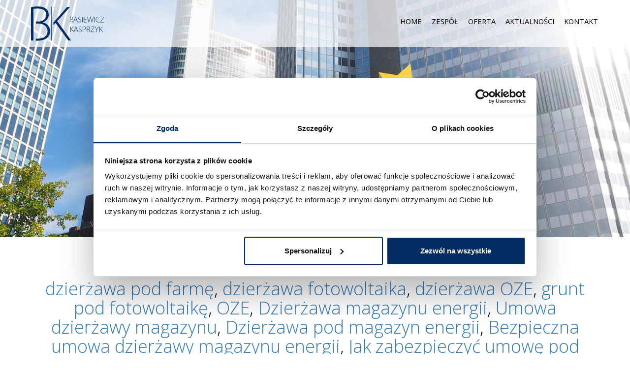

--- FILE ---
content_type: text/html; charset=UTF-8
request_url: https://www.basiewiczkasprzyk.pl/pl/tag/dzierzawa-pod-magazyn-energii
body_size: 7605
content:
<!DOCTYPE html>
<html  lang="pl" dir="ltr">
  <head>
  <link href="https://fonts.googleapis.com/css?family=Open+Sans:300,400,600&amp;subset=latin-ext" rel="stylesheet"> 
 <script type="text/javascript" src="https://maps.googleapis.com/maps/api/js?key=AIzaSyBQ4DHG74KAWrtTB0taKb4lm29g5Iwzp9A"></script>


    <meta charset="utf-8" />
<link rel="canonical" href="https://www.basiewiczkasprzyk.pl/pl/tag/dzierzawa-pod-magazyn-energii" />
<meta name="Generator" content="Drupal 10 (https://www.drupal.org)" />
<meta name="MobileOptimized" content="width" />
<meta name="HandheldFriendly" content="true" />
<meta name="viewport" content="width=device-width, initial-scale=1.0" />
<link rel="icon" href="/themes/bootstrap_bk_sass/favicon.ico" type="image/vnd.microsoft.icon" />
<link rel="alternate" hreflang="pl" href="https://www.basiewiczkasprzyk.pl/pl/tag/dzierzawa-pod-magazyn-energii" />

    <title>Dzierżawa pod magazyn energii | Basiewicz Kasprzyk - kancelaria prawna Wrocław</title>
    <link rel="stylesheet" media="all" href="/core/misc/components/progress.module.css?t5q1ra" />
<link rel="stylesheet" media="all" href="/core/modules/system/css/components/align.module.css?t5q1ra" />
<link rel="stylesheet" media="all" href="/core/modules/system/css/components/fieldgroup.module.css?t5q1ra" />
<link rel="stylesheet" media="all" href="/core/modules/system/css/components/container-inline.module.css?t5q1ra" />
<link rel="stylesheet" media="all" href="/core/modules/system/css/components/clearfix.module.css?t5q1ra" />
<link rel="stylesheet" media="all" href="/core/modules/system/css/components/details.module.css?t5q1ra" />
<link rel="stylesheet" media="all" href="/core/modules/system/css/components/hidden.module.css?t5q1ra" />
<link rel="stylesheet" media="all" href="/core/modules/system/css/components/item-list.module.css?t5q1ra" />
<link rel="stylesheet" media="all" href="/core/modules/system/css/components/js.module.css?t5q1ra" />
<link rel="stylesheet" media="all" href="/core/modules/system/css/components/nowrap.module.css?t5q1ra" />
<link rel="stylesheet" media="all" href="/core/modules/system/css/components/position-container.module.css?t5q1ra" />
<link rel="stylesheet" media="all" href="/core/modules/system/css/components/reset-appearance.module.css?t5q1ra" />
<link rel="stylesheet" media="all" href="/core/modules/system/css/components/resize.module.css?t5q1ra" />
<link rel="stylesheet" media="all" href="/core/modules/system/css/components/system-status-counter.css?t5q1ra" />
<link rel="stylesheet" media="all" href="/core/modules/system/css/components/system-status-report-counters.css?t5q1ra" />
<link rel="stylesheet" media="all" href="/core/modules/system/css/components/system-status-report-general-info.css?t5q1ra" />
<link rel="stylesheet" media="all" href="/core/modules/system/css/components/tablesort.module.css?t5q1ra" />
<link rel="stylesheet" media="all" href="/libraries/flexslider/flexslider.css?t5q1ra" />
<link rel="stylesheet" media="all" href="/core/modules/views/css/views.module.css?t5q1ra" />
<link rel="stylesheet" media="all" href="/modules/flexslider/assets/css/flexslider_img.css?t5q1ra" />
<link rel="stylesheet" media="all" href="/modules/webform/modules/webform_bootstrap/css/webform_bootstrap.css?t5q1ra" />
<link rel="stylesheet" media="all" href="/themes/bootstrap_bk_sass/css/style.css?t5q1ra" />

    <script type="application/json" data-drupal-selector="drupal-settings-json">{"path":{"baseUrl":"\/","pathPrefix":"pl\/","currentPath":"taxonomy\/term\/547","currentPathIsAdmin":false,"isFront":false,"currentLanguage":"pl"},"pluralDelimiter":"\u0003","suppressDeprecationErrors":true,"gtag":{"tagId":"UA-123741857-1","consentMode":true,"otherIds":[],"events":[],"additionalConfigInfo":[]},"ajaxPageState":{"libraries":"eJxtzlkKwzAMBNALOdGRjNwowq0cGUnNcvuWQgNdfgbmMR9TVMPDsEPXritZKm_J5ZYd3eGUwS9We_ifDYsWlMHjkLpwmoV2lzqRQV2C2DCqLolVWSgHMvAzvvuIV9w_sSU_PKhBQae0VtocXjk2ne5CaaMyq7V8XoIfeQCf9Fp5","theme":"bootstrap_bk_sass","theme_token":null},"ajaxTrustedUrl":[],"gtm":{"tagId":null,"settings":{"data_layer":"dataLayer","include_classes":false,"allowlist_classes":"","blocklist_classes":"","include_environment":false,"environment_id":"","environment_token":""},"tagIds":["GTM-5HQT6B7"]},"bootstrap":{"forms_has_error_value_toggle":1,"modal_animation":1,"modal_backdrop":"true","modal_focus_input":1,"modal_keyboard":1,"modal_select_text":1,"modal_show":1,"modal_size":"","popover_enabled":1,"popover_animation":1,"popover_auto_close":1,"popover_container":"body","popover_content":"","popover_delay":"0","popover_html":0,"popover_placement":"right","popover_selector":"","popover_title":"","popover_trigger":"click"},"flexslider":{"optionsets":{"default":{"animation":"fade","animationSpeed":600,"direction":"horizontal","slideshow":true,"easing":"swing","smoothHeight":false,"reverse":false,"slideshowSpeed":7000,"animationLoop":true,"randomize":false,"startAt":0,"itemWidth":0,"itemMargin":0,"minItems":0,"maxItems":0,"move":0,"directionNav":false,"controlNav":true,"thumbCaptions":false,"thumbCaptionsBoth":false,"keyboard":true,"multipleKeyboard":false,"mousewheel":false,"touch":true,"prevText":"Previous","nextText":"Next","namespace":"flex-","selector":".slides \u003E li","sync":"","asNavFor":"","initDelay":0,"useCSS":true,"video":false,"pausePlay":false,"pauseText":"Pause","playText":"Play","pauseOnAction":true,"pauseOnHover":false,"controlsContainer":".flex-control-nav-container","manualControls":""}},"instances":{"flexslider-1":"default"}},"user":{"uid":0,"permissionsHash":"02e792126e8068519cb17f0c5f5da4d233562b323dbdc1002f1bf431d01af224"}}</script>
<script src="/core/assets/vendor/jquery/jquery.min.js?v=3.7.1"></script>
<script src="/core/assets/vendor/once/once.min.js?v=1.0.1"></script>
<script src="/sites/default/files/languages/pl_qviedi1XWJof2eCZS0JVQ8mbR0A16GAvb6n204rm4tE.js?t5q1ra"></script>
<script src="/core/misc/drupalSettingsLoader.js?v=10.5.6"></script>
<script src="/core/misc/drupal.js?v=10.5.6"></script>
<script src="/core/misc/drupal.init.js?v=10.5.6"></script>
<script src="/core/assets/vendor/tabbable/index.umd.min.js?v=6.2.0"></script>
<script src="/modules/google_tag/js/gtag.js?t5q1ra"></script>
<script src="/core/misc/progress.js?v=10.5.6"></script>
<script src="/themes/bootstrap/js/misc/progress.js?t5q1ra"></script>
<script src="/core/assets/vendor/loadjs/loadjs.min.js?v=4.3.0"></script>
<script src="/core/misc/debounce.js?v=10.5.6"></script>
<script src="/core/misc/announce.js?v=10.5.6"></script>
<script src="/core/misc/message.js?v=10.5.6"></script>
<script src="/themes/bootstrap/js/misc/message.js?t5q1ra"></script>
<script src="/core/misc/ajax.js?v=10.5.6"></script>
<script src="/themes/bootstrap/js/misc/ajax.js?t5q1ra"></script>
<script src="/modules/google_tag/js/gtag.ajax.js?t5q1ra"></script>
<script src="/modules/google_tag/js/gtm.js?t5q1ra"></script>

  </head>
  <body class="path-taxonomy navbar-is-fixed-top has-glyphicons">
 
    <a href="#main-content" class="visually-hidden focusable skip-link">
      Przejdź do treści
    </a>
    <noscript><iframe src="https://www.googletagmanager.com/ns.html?id=GTM-5HQT6B7"
                  height="0" width="0" style="display:none;visibility:hidden"></iframe></noscript>

      <div class="dialog-off-canvas-main-canvas" data-off-canvas-main-canvas>
              <header class="navbar navbar-default navbar-fixed-top" id="navbar" role="banner" data-spy="affix" data-offset-top="10">
              <div class="container">
      	  
	                                <div class="" role="heading">
		    <div class="region region-header">
          <a class="logo navbar-btn pull-left" href="/pl" title="Home" rel="home">
      <img src="/themes/bootstrap_bk_sass/logo.svg" alt="Home" />
    </a>
    

  </div>

          </div>
              	 	      <div class="navbar-header">
        
                          <button type="button" class="navbar-toggle" data-toggle="collapse" data-target="#navbar-collapse">
            <span class="sr-only">Toggle navigation</span>
            <span class="icon-bar"></span>
            <span class="icon-bar"></span>
            <span class="icon-bar"></span>
          </button>
              </div>

	 
  

                    <div id="navbar-collapse" class="navbar-collapse collapse">
      <div class="region region-navigation-collapsible">
    <nav role="navigation" aria-labelledby="block-bootstrap-bk-sass-main-menu-menu" id="block-bootstrap-bk-sass-main-menu">
            
  <h2 class="visually-hidden" id="block-bootstrap-bk-sass-main-menu-menu">Główna nawigacja</h2>
  

        
      <ul class="menu menu--main nav navbar-nav">
                      <li class="first">
                                        <a href="/pl" data-drupal-link-system-path="&lt;front&gt;">Home</a>
              </li>
                      <li>
                                        <a href="/pl/zespol" title="Prawnik Wrocław" data-drupal-link-system-path="zespol">Zespół</a>
              </li>
                      <li>
                                        <a href="/pl/uslugi" title="Kancelaria prawna Wrocław" data-drupal-link-system-path="uslugi">Oferta</a>
              </li>
                      <li>
                                        <a href="/pl/aktualnosci" title="porady prawne Wrocław" data-drupal-link-system-path="aktualnosci">Aktualności</a>
              </li>
                      <li class="last">
                                        <a href="/pl/txt/kontakt" data-drupal-link-system-path="node/134">Kontakt</a>
              </li>
        </ul>
  

  </nav>

  </div>
 
                    </div>
              
        </div>


    </header>
  
<div id="bk_slideshow">
         <div class="region region-bk-slideshow">
    <section class="views-element-container block block-views block-views-blockslideshow-block-1 clearfix" id="block-views-block-slideshow-block-1">
  
    

      <div class="form-group"><div class="view view-slideshow view-id-slideshow view-display-id-block_1 js-view-dom-id-6f857487e7671a536180a47fe2ce4ce64662258daa628ef9d9ce02eacaaa3feb">
  
    
      
      <div class="view-content">
      
<div>
    
<div id="flexslider-1" class="flexslider optionset-default">
 
<ul class="slides">
    
<li>
    <div class="views-field views-field-field-slideshow-slideshow"><div class="field-content">  <img src="/sites/default/files/styles/slideshow/public/slideshow/2024-01/Bank%20EURO.jpg?itok=X0cezbnc" width="1900" height="715" alt="" loading="lazy" />


</div></div>
    </li>
</ul>
</div>

</div>

    </div>
  
          </div>
</div>

  </section>


  </div>

    
  </div>

  <div role="main" class="main-container container js-quickedit-main-content">
    <div class="row">



            
                  <section class="col-sm-12">

                                      <div class="highlighted">  <div class="region region-highlighted">
    <div data-drupal-messages-fallback class="hidden"></div>

  </div>
</div>
                  
                
                          <a id="main-content"></a>
            <div class="region region-content">
        <ol class="breadcrumb">
          <li >
                  <a href="/pl">Home</a>
              </li>
          <li >
                  dzierzawa pod magazyn energii
              </li>
      </ol>

    <h1 class="page-header"><span><a href="/pl/tag/dzierzawa-pod-farme" hreflang="pl">dzierżawa pod farmę</a>, <a href="/pl/tag/dzierzawa-fotowoltaika" hreflang="pl">dzierżawa fotowoltaika</a>, <a href="/pl/tag/dzierzawa-oze" hreflang="pl">dzierżawa OZE</a>, <a href="/pl/tag/grunt-pod-fotowoltaike" hreflang="pl">grunt pod fotowoltaikę</a>, <a href="/pl/tag/oze" hreflang="pl">OZE</a>, <a href="/pl/tag/dzierzawa-magazynu-energii" hreflang="pl">Dzierżawa magazynu energii</a>, <a href="/pl/tag/umowa-dzierzawy-magazynu" hreflang="pl">Umowa dzierżawy magazynu</a>, <a href="/pl/tag/dzierzawa-pod-magazyn-energii" hreflang="pl">Dzierżawa pod magazyn energii</a>, <a href="/pl/tag/bezpieczna-umowa-dzierzawy-magazynu-energii" hreflang="pl">Bezpieczna umowa dzierżawy magazynu energii</a>, <a href="/pl/tag/jak-zabezpieczyc-umowe-pod-magazyn-energii" hreflang="pl">Jak zabezpieczyć umowę pod magazyn energii</a>, <a href="/pl/tag/umowa-dzierzawy" hreflang="pl">umowa dzierżawy</a>, <a href="/pl/tag/jak-wydzierzawic-dzialke" hreflang="pl">jak wydzierżawić działkę</a>, <a href="/pl/tag/co-powinno-byc-w-umowie-dzierzawy" hreflang="pl">co powinno być w umowie dzierżawy</a>, <a href="/pl/tag/rozwiazanie-umowy-dzierzawy" hreflang="pl">rozwiązanie umowy dzierżawy</a>, <a href="/pl/tag/odstapienie-od-umowy-dzierzawy" hreflang="pl">odstąpienie od umowy dzierżawy</a>, <a href="/pl/tag/analiza-umowy-dzierzawy" hreflang="pl">analiza umowy dzierżawy</a>, <a href="/pl/tag/bezpieczna-umowa-dzierzawy" hreflang="pl">bezpieczna umowa dzierżawy</a>, <a href="/pl/tag/zwiekszenie-czynszu-dzierzawnego" hreflang="pl">zwiększenie czynszu dzierżawnego</a>, <a href="/pl/tag/waloryzacja-czynszu" hreflang="pl">waloryzacja czynszu</a>, <a href="/pl/tag/inwestycje-oze" hreflang="pl">inwestycje OZE</a>, <a href="/pl/tag/koncesje-oze" hreflang="pl">koncesje oze</a>, <a href="/pl/tag/koncesje-ure" hreflang="pl">koncesje URE</a>, <a href="/pl/tag/kancelaria-prawna-koncesje" hreflang="pl">kancelaria prawna koncesje</a>, <a href="/pl/tag/zabezpieczenie-umowy-dzierzawy" hreflang="pl">zabezpieczenie umowy dzierżawy</a>, <a href="/pl/tag/kaucja-w-umowie-dzierzawy" hreflang="pl">kaucja w umowie dzierżawy</a>, <a href="/pl/tag/kaucja-na-usuniecie-farmy" hreflang="pl">kaucja na usunięcie farmy</a>, <a href="/pl/tag/koncesje-na-wytwarzanie-energii" hreflang="pl">koncesje na wytwarzanie energii</a>, <a href="/pl/tag/prawnik-oze" hreflang="pl">prawnik oze</a>, <a href="/pl/tag/radca-prawny-oze" hreflang="pl">radca prawny oze</a>, <a href="/pl/tag/kancelaria-oze" hreflang="pl">kancelaria oze</a>, <a href="/pl/tag/koncesje-powyzej-1-mw" hreflang="pl">koncesje powyżej 1 mw</a>, <a href="/pl/tag/koncesje-do-1-mw" hreflang="pl">koncesje do 1 mw</a>, <a href="/pl/tag/kancelaria-prawa-energetycznego" hreflang="pl">kancelaria prawa energetycznego</a>, <a href="/pl/tag/kancelaria-prawa-gospodarczego" hreflang="pl">kancelaria prawa gospodarczego</a>, <a href="/pl/tag/przylaczenie-do-sieci" hreflang="pl">przyłączenie do sieci</a>, <a href="/pl/tag/warunki-przylaczenia" hreflang="pl">warunki przyłączenia</a>, <a href="/pl/tag/przylaczenie-osd" hreflang="pl">przyłączenie OSD</a>, <a href="/pl/tag/odmowa-przylaczenia-do-sieci" hreflang="pl">odmowa przyłączenia do sieci</a>, <a href="/pl/tag/odwolanie-od-odmowy-przylaczenia-do-sieci" hreflang="pl">odwołanie od odmowy przyłączenia do sieci</a>, <a href="/pl/tag/odwolanie-do-ure-na-odmowe-przylac" hreflang="pl">odwołanie do URE na odmowę przyłąc</a> </span></h1>

  <div class="views-element-container form-group"><div class="view view-tagi-aktualnosci view-id-tagi_aktualnosci view-display-id-page_1 js-view-dom-id-4abe46057c52c6ec23fe57ecfbe740104f506fea16c62a92068fe533d64e6cd6">
  
    
      
      <div class="view-content">
          <div class="col-sm-4 col-xs-6 newsrow views-row">
    <div class="bkwell"> 





  <a href="/pl/aktualnosci/czynsz-postojowy-w-umowach-dzierzawy" hreflang="pl"><img src="/sites/default/files/styles/news_mini/public/aktualnosci/2025-01/OZE%201.jpg?itok=bqNeNmtw" width="390" height="270" alt="czynsz postojowy" loading="lazy" />

</a>

<div class="views-field-title"><h4><a href="/pl/aktualnosci/czynsz-postojowy-w-umowach-dzierzawy" hreflang="pl">Czynsz postojowy w umowach dzierżawy</a></h4>

<a href="/pl/aktualnosci/czynsz-postojowy-w-umowach-dzierzawy" hreflang="pl">Wydzierżawiającym powinien przysługiwać czynsz postojowy za okres liczony od dnia zawarcia umowy do dnia rozpoczęcia prac budowlanych. Wysokość czynszu może być oczywiście ustalona pomiędzy stronami, choć praktyka pokazuje, że czynsze w wysokości 500 zł w skali roku za kilkuhektarowe działki, są wątpliwym wypełnieniem przepisów ustawowych</a>
</div>
</div>
  </div>
    <div class="col-sm-4 col-xs-6 newsrow views-row">
    <div class="bkwell"> 





  <a href="/pl/aktualnosci/jak-zwiekszyc-czynsz-dzierzawny" hreflang="pl"><img src="/sites/default/files/styles/news_mini/public/aktualnosci/2024-11/OZE%202.jpg?itok=u9z0urEY" width="390" height="270" alt="" loading="lazy" />

</a>

<div class="views-field-title"><h4><a href="/pl/aktualnosci/jak-zwiekszyc-czynsz-dzierzawny" hreflang="pl">Jak zwiększyć czynsz dzierżawny</a></h4>

<a href="/pl/aktualnosci/jak-zwiekszyc-czynsz-dzierzawny" hreflang="pl">kwoty rynkowe wzrosły na przestrzeni ostatnich lat o nawet 300%. Równolegle ceny energii również uległy istotnej zmianie. Standardowym rozwiązaniem jest wprowadzenie do umowy klauzuli waloryzacyjnej o wskaźnik inflacji lub inny podobny. Jeśli taki był, to w większości przypadków nie będzie konieczności kwestionowania umowy. Jeśli jednak strony zapomniały o zabezpieczeniu swoich interesów to w takiej sytuacji z pomocą przychodzi  Art.  357(1) kodeksu cywilnego, czyli reguła „Rebus sic stantibus”, zgodnie z którą: „Jeżeli z powodu nadzwyczajnej zmiany stosunków spełnienie świadczenia byłoby połączone z nadmiernymi trudnościami albo groziłoby jednej ze stron rażącą stratą, czego strony nie przewidywały przy zawarciu umowy, sąd może po rozważeniu interesów stron, zgodnie z zasadami współżycia społecznego, oznaczyć sposób wykonania zobowiązania, wysokość świadczenia lub nawet orzec o rozwiązaniu umowy. Rozwiązując umowę sąd może w miarę potrzeby orzec o rozliczeniach stron, kierując się zasadami określonymi w zdaniu poprzedzającym.”</a>
</div>
</div>
  </div>
    <div class="col-sm-4 col-xs-6 newsrow views-row">
    <div class="bkwell"> 





  <a href="/pl/aktualnosci/rozwiazanie-umowy-dzierzawy" hreflang="pl"><img src="/sites/default/files/styles/news_mini/public/aktualnosci/2024-09/OZE%20SOLAR.jpg?itok=TAg3bGnU" width="390" height="270" alt="rozwiązanie umowy dzierżawy" loading="lazy" />

</a>

<div class="views-field-title"><h4><a href="/pl/aktualnosci/rozwiazanie-umowy-dzierzawy" hreflang="pl">Rozwiązanie umowy dzierżawy</a></h4>

<a href="/pl/aktualnosci/rozwiazanie-umowy-dzierzawy" hreflang="pl">Dotychczasowa analiza umów oferowanych na rynku  potwierdza, że wiele z zapisów można uznać za nieważne lub abuzywne (niedozwolone). W korelacji z celem umowy i jej przedmiotem jest to niekiedy wystarczająca przesłanka do unieważnienia umowy dzierżawy i w ten sposób zniweczenia jej skutków prawnych. Zastrzeżeniem jest oczywiści treść umowy, od której zależy możliwość przedterminowego jej wygaszenia. </a>
</div>
</div>
  </div>
    <div class="col-sm-4 col-xs-6 newsrow views-row">
    <div class="bkwell"> 





  <a href="/pl/aktualnosci/zmiany-w-przepisach-oplaty-i-podatki-w-umowie-dzierzawy" hreflang="pl"><img src="/sites/default/files/styles/news_mini/public/aktualnosci/2024-05/OZE%201.jpg?itok=kEZ_fEKc" width="390" height="270" alt="zmiany w podatkach dzierżawy" loading="lazy" />

</a>

<div class="views-field-title"><h4><a href="/pl/aktualnosci/zmiany-w-przepisach-oplaty-i-podatki-w-umowie-dzierzawy" hreflang="pl">Zmiany w przepisach a opłaty i podatki w umowie dzierżawy</a></h4>

<a href="/pl/aktualnosci/zmiany-w-przepisach-oplaty-i-podatki-w-umowie-dzierzawy" hreflang="pl">W związku z zawarciem wieloletniej umowy dzierżawy wiąże się niepewność co do prawa jakie będzie stosowane w czasie jej wykonywania, warto możliwie najdokładniej zabezpieczyć się na przyszłe niespodziewane zmiany, w tym potencjalne obowiązki związane z podatkami czy opłatami. Nie ma jednego „złotego środka”, który zniweluje ten problem, ale pewnym rozwiązaniem jest wprowadzenie do umowy z inwestorem zapisu o przykładowej treści: "W</a>
</div>
</div>
  </div>
    <div class="col-sm-4 col-xs-6 newsrow views-row">
    <div class="bkwell"> 





  <a href="/pl/aktualnosci/prawo-zastawu-w-umowie-dzierzawy" hreflang="pl"><img src="/sites/default/files/styles/news_mini/public/aktualnosci/2024-03/OZE%202.jpg?itok=HVd0TrUN" width="390" height="270" alt="" loading="lazy" />

</a>

<div class="views-field-title"><h4><a href="/pl/aktualnosci/prawo-zastawu-w-umowie-dzierzawy" hreflang="pl">Prawo zastawu w umowie dzierżawy</a></h4>

<a href="/pl/aktualnosci/prawo-zastawu-w-umowie-dzierzawy" hreflang="pl">W przypadku pojawienia się w umowie dzierżawy zapisu wyłączającego prawo zastawu na rzeczach ruchomych warto rozważyć zasadność takiego zapisu w kontekście innych zabezpieczeń czynszowych, ale przede wszystkim zabezpieczeń w postaci kaucji gwarancyjnej na zabezpieczenie roszczeń właściciela nieruchomości po zakończeniu umowy.</a>
</div>
</div>
  </div>
    <div class="col-sm-4 col-xs-6 newsrow views-row">
    <div class="bkwell"> 





  <a href="/pl/aktualnosci/wykreslenie-dzierzawy-i-sluzebnosci-z-ksiegi-wieczystej" hreflang="pl"><img src="/sites/default/files/styles/news_mini/public/aktualnosci/2023-12/OZE%20SOLAR.jpg?itok=wTAyXOQ6" width="390" height="270" alt="" loading="lazy" />

</a>

<div class="views-field-title"><h4><a href="/pl/aktualnosci/wykreslenie-dzierzawy-i-sluzebnosci-z-ksiegi-wieczystej" hreflang="pl">Wykreślenie dzierżawy i służebności z księgi wieczystej</a></h4>

<a href="/pl/aktualnosci/wykreslenie-dzierzawy-i-sluzebnosci-z-ksiegi-wieczystej" hreflang="pl">Po zakończeniu umowy, wykreślony powinien zostać z księgi wieczystej wpis ujawniający umowę dzierżawy oraz służebność przesyłu. Podstawą wpisu do księgi wieczystej mogą być jedynie dokumenty określone w art. 31-34 ustawy z dnia 06 lipca 1982 roku o księgach wieczystych i hipotece.  Taki obowiązek będzie ciężył co do zasady na Dzierżawcy. Jeśli jednak w sytuacji gdy obciążenie nieruchomości nie istnieje, a Dzierżawca odmawia wydania dokumentu stanowiącego podstawę jego wykreślenia właścicielowi obciążonej nieruchomości pozostaje wytoczenie powództwa w trybie art. 10 ukwih i uzyskanie wyroku usuwającego niezgodność księgi wieczystej z rzeczywistym stanem prawnym</a>
</div>
</div>
  </div>
    <div class="col-sm-4 col-xs-6 newsrow views-row">
    <div class="bkwell"> 





  <a href="/pl/aktualnosci/waloryzacja-czynszu-w-umowach-dzierzawy" hreflang="pl"><img src="/sites/default/files/styles/news_mini/public/aktualnosci/2023-06/OZE%202.jpg?itok=AxZuUM_S" width="390" height="270" alt="" loading="lazy" />

</a>

<div class="views-field-title"><h4><a href="/pl/aktualnosci/waloryzacja-czynszu-w-umowach-dzierzawy" hreflang="pl">Waloryzacja czynszu w umowach dzierżawy</a></h4>

<a href="/pl/aktualnosci/waloryzacja-czynszu-w-umowach-dzierzawy" hreflang="pl">Obecnie z uwagi na rosnące ceny i koszty utrzymania, a w szczególności ceny energii należy pamiętać, że zapisy w umowach dzierżawy najczęściej nie uwzględniają wszystkich założeń. Większość umów oczywiście zakłada waloryzację czynszu corocznie, w oparciu o publikowany wskaźnik wzrostu cen, niemniej szczegółowe umowne zapisy proponowane przez inwestorów mogą prowadzić do niejasności i późniejszych sporów. Chodzi tu oczywiście o drobne niuanse i dosłownie jedno słowo w zapisie umownym może wpłynąć na sytuację prawną właściciela gruntu.</a>
</div>
</div>
  </div>
    <div class="col-sm-4 col-xs-6 newsrow views-row">
    <div class="bkwell"> 





  <a href="/pl/aktualnosci/bezpieczna-umowa-dzierzawy-pod-magazyn-energii" hreflang="pl"><img src="/sites/default/files/styles/news_mini/public/aktualnosci/2023-01/fotowoltaika.jpg?itok=bZL8oxqE" width="390" height="270" alt="" loading="lazy" />

</a>

<div class="views-field-title"><h4><a href="/pl/aktualnosci/bezpieczna-umowa-dzierzawy-pod-magazyn-energii" hreflang="pl">Bezpieczna umowa dzierżawy pod magazyn energii</a></h4>

<a href="/pl/aktualnosci/bezpieczna-umowa-dzierzawy-pod-magazyn-energii" hreflang="pl">Kancelaria w ostatnich latach  opiniowała kilkadziesiąt różnych wzorców inwestorskich umów dzierżawy i niemal żadna z nich nie przewidywała dla właścicieli (wydzierżawiających) ochrony po zakończeniu umowy. O konieczności wprowadzenia kaucji gwarancyjnych pisaliśmy tutaj</a>
</div>
</div>
  </div>

    </div>
  
      
          </div>
</div>


  </div>

              </section>

                </div>
  </div>



      <div id="bk_footer">
      <div class="container">  <div class="region region-bk-footer">
    <nav role="navigation" aria-labelledby="block-bootstrap-bk-sass-footer-menu" id="block-bootstrap-bk-sass-footer">
            
  <h2 class="visually-hidden" id="block-bootstrap-bk-sass-footer-menu">Menu stopki</h2>
  

        
      <ul class="menu menu--footer nav">
                      <li class="first">
                                        <a href="/pl" data-drupal-link-system-path="&lt;front&gt;">Home</a>
              </li>
                      <li>
                                        <a href="/pl/zespol" data-drupal-link-system-path="zespol">Zespół</a>
              </li>
                      <li>
                                        <a href="/pl" data-drupal-link-system-path="&lt;front&gt;">Oferta</a>
              </li>
                      <li>
                                        <a href="/pl/aktualnosci" title="Aktualności Radca Prawny Wrocław" data-drupal-link-system-path="aktualnosci">Aktualności</a>
              </li>
                      <li class="last">
                                        <a href="/txt/kontakt">Kontakt</a>
              </li>
        </ul>
  

  </nav>

  </div>
</div>
    </div>
  	


	
      <footer class="footer" role="contentinfo">
    <div class="container">
        <div class="region region-footer">
    <section id="block-stopka" class="block block-block-content block-block-content65e58076-e2e0-4010-b91d-044c21309a31 clearfix">
  
    

      
            <div class="field field--name-body field--type-text-with-summary field--label-hidden field--item"><p>Basiewicz Kasprzyk Kancelaria Radców Prawnych. Wszystkie prawa zastrzeżone!</p>

<p><a href="https://www.kamac.com.pl" title="strony internetowe Wrocław"><img alt="strony www" data-entity-type="file" data-entity-uuid="91235e42-870d-4a74-99a2-72e296394534" src="/sites/default/files/inline-images/k.png" width="7" height="8" loading="lazy"></a></p>
</div>
      
  </section>


  </div>

      </div>
    </footer>
  
  </div>

    
    <script src="/core/assets/vendor/underscore/underscore-min.js?v=1.13.7"></script>
<script src="/themes/bootstrap/js/drupal.bootstrap.js?t5q1ra"></script>
<script src="/themes/bootstrap/js/attributes.js?t5q1ra"></script>
<script src="/themes/bootstrap/js/theme.js?t5q1ra"></script>
<script src="/themes/bootstrap/js/popover.js?t5q1ra"></script>
<script src="/themes/bootstrap_bk_sass/bootstrap/assets/javascripts/bootstrap/affix.js?t5q1ra"></script>
<script src="/themes/bootstrap_bk_sass/bootstrap/assets/javascripts/bootstrap/alert.js?t5q1ra"></script>
<script src="/themes/bootstrap_bk_sass/bootstrap/assets/javascripts/bootstrap/button.js?t5q1ra"></script>
<script src="/themes/bootstrap_bk_sass/bootstrap/assets/javascripts/bootstrap/carousel.js?t5q1ra"></script>
<script src="/themes/bootstrap_bk_sass/bootstrap/assets/javascripts/bootstrap/collapse.js?t5q1ra"></script>
<script src="/themes/bootstrap_bk_sass/bootstrap/assets/javascripts/bootstrap/dropdown.js?t5q1ra"></script>
<script src="/themes/bootstrap_bk_sass/bootstrap/assets/javascripts/bootstrap/modal.js?t5q1ra"></script>
<script src="/themes/bootstrap_bk_sass/bootstrap/assets/javascripts/bootstrap/tooltip.js?t5q1ra"></script>
<script src="/themes/bootstrap_bk_sass/bootstrap/assets/javascripts/bootstrap/popover.js?t5q1ra"></script>
<script src="/themes/bootstrap_bk_sass/bootstrap/assets/javascripts/bootstrap/scrollspy.js?t5q1ra"></script>
<script src="/themes/bootstrap_bk_sass/bootstrap/assets/javascripts/bootstrap/tab.js?t5q1ra"></script>
<script src="/themes/bootstrap_bk_sass/bootstrap/assets/javascripts/bootstrap/transition.js?t5q1ra"></script>
<script src="/libraries/flexslider/jquery.flexslider-min.js?t5q1ra"></script>
<script src="/modules/flexslider/dist/js/flexslider.load.min.js?t5q1ra"></script>
<script src="/modules/webform/js/webform.behaviors.js?v=10.5.6"></script>
<script src="/core/misc/states.js?v=10.5.6"></script>
<script src="/themes/bootstrap/js/misc/states.js?t5q1ra"></script>
<script src="/modules/webform/js/webform.states.js?v=10.5.6"></script>
<script src="/modules/webform/modules/webform_bootstrap/js/webform_bootstrap.states.js?v=10.5.6"></script>

  	 	
	</body>
</html>


--- FILE ---
content_type: image/svg+xml
request_url: https://www.basiewiczkasprzyk.pl/themes/bootstrap_bk_sass/logo.svg
body_size: 3556
content:
<?xml version="1.0" encoding="utf-8"?>
<!-- Generator: Adobe Illustrator 15.1.0, SVG Export Plug-In . SVG Version: 6.00 Build 0)  -->
<!DOCTYPE svg PUBLIC "-//W3C//DTD SVG 1.1//EN" "http://www.w3.org/Graphics/SVG/1.1/DTD/svg11.dtd">
<svg version="1.1" id="Warstwa_1" xmlns="http://www.w3.org/2000/svg" xmlns:xlink="http://www.w3.org/1999/xlink" x="0px" y="0px"
	 width="170px" height="80px" viewBox="0 0 170 80" enable-background="new 0 0 170 80" xml:space="preserve">
<g>
	<path fill="#002C61" d="M92.256,30.875c0.779-0.581,1.168-1.29,1.168-2.124c0-0.363-0.066-0.73-0.197-1.104
		c-0.516-1.109-1.625-1.664-3.327-1.664h-0.23c-0.373,0-0.785,0.027-1.235,0.083c-0.616,0.087-0.922,0.148-0.922,0.182v11.05
		c0,0.022,0.246,0.045,0.741,0.066h0.049l0.017-0.017V26.775c0.295-0.076,0.735-0.115,1.316-0.115h0.132
		c0.484,0,0.912,0.055,1.285,0.165c1.031,0.286,1.548,0.945,1.548,1.977c0,0.263-0.055,0.537-0.166,0.823
		c-0.45,0.922-1.295,1.384-2.536,1.384h-0.775L89.11,31.04v0.593l0.016,0.034h0.66c0.45,0,0.889,0.055,1.317,0.165
		c1.284,0.395,1.927,1.18,1.927,2.355c0,0.417-0.077,0.796-0.23,1.136c-0.505,0.933-1.515,1.399-3.031,1.399h-0.643l-0.016,0.033
		v0.609l0.016,0.033h0.527c1.263,0,2.274-0.253,3.03-0.758c0.792-0.627,1.186-1.438,1.186-2.438c0-0.758-0.236-1.405-0.708-1.943
		c-0.406-0.45-0.961-0.768-1.664-0.955v-0.049C91.772,31.167,92.025,31.04,92.256,30.875z"/>
	<path fill="#002C61" d="M97.23,33.429h0.016h3.591l0.79,2.174c0.407,1.186,0.62,1.779,0.643,1.779h0.791l0.017-0.017l-3.722-10.293
		c-0.209-0.637-0.325-0.955-0.347-0.955h-0.756l-4.068,11.231l0.033,0.034h0.792c1.174-3.305,2.322-6.583,3.441-9.833
		c0.1-0.339,0.159-0.509,0.182-0.509c0.296,0.922,0.648,1.955,1.054,3.095l0.889,2.635h-3.08
		C97.471,32.77,97.383,32.99,97.23,33.429z"/>
	<path fill="#002C61" d="M106.535,36.887c-0.911,0-1.718-0.241-2.421-0.725l-0.296,0.643c0.669,0.494,1.554,0.741,2.652,0.741
		c1.131,0,2.015-0.308,2.651-0.922c0.582-0.56,0.873-1.269,0.873-2.125c0-0.79-0.236-1.444-0.708-1.96
		c-0.429-0.45-1.126-0.872-2.092-1.267c-1.537-0.604-2.306-1.427-2.306-2.471c0-0.516,0.176-0.96,0.527-1.334
		c0.44-0.461,1.066-0.692,1.877-0.692c0.429,0,0.841,0.061,1.236,0.182c0.297,0.098,0.538,0.214,0.724,0.346l0.297-0.675
		c-0.219-0.143-0.505-0.259-0.856-0.346c-0.417-0.109-0.868-0.165-1.35-0.165c-0.945,0-1.718,0.263-2.323,0.791
		c-0.604,0.537-0.906,1.213-0.906,2.025c0,0.726,0.253,1.34,0.758,1.845c0.461,0.473,1.159,0.879,2.091,1.219
		c1.504,0.571,2.257,1.433,2.257,2.586C109.219,36.119,108.324,36.887,106.535,36.887z"/>
	<rect x="112.101" y="26.281" fill="#002C61" width="0.791" height="11.101"/>
	<polygon fill="#002C61" points="121.061,26.939 121.061,26.281 115.576,26.281 115.576,37.382 121.324,37.382 121.324,36.723 
		116.366,36.723 116.366,31.864 120.796,31.864 120.796,31.206 116.366,31.206 116.366,26.939 	"/>
	<path fill="#002C61" d="M132.721,32.523l-0.56,1.993c-0.187,0.703-0.335,1.312-0.445,1.828h-0.033
		c-0.077-0.505-0.204-1.121-0.378-1.845l-2.174-8.218h-0.758l-1.813,6.258c-0.131,0.44-0.241,0.792-0.329,1.055
		c-0.109,0.374-0.203,0.708-0.28,1.004c-0.198,0.692-0.334,1.274-0.412,1.747h-0.032c-0.088-0.45-0.225-1.038-0.412-1.762
		l-2.125-8.301h-0.807l2.932,11.101h0.741l1.894-6.407c0.274-0.878,0.478-1.576,0.609-2.092c0.165-0.614,0.291-1.163,0.379-1.646
		h0.033c0.121,0.856,0.406,2.108,0.856,3.754l1.664,6.391h0.758l3.327-11.101h-0.807L132.721,32.523z"/>
	<rect x="136.755" y="26.281" fill="#002C61" width="0.791" height="11.101"/>
	<path fill="#002C61" d="M145.155,26.775c0.9,0,1.668,0.159,2.305,0.478l0.248-0.659c-0.098-0.055-0.215-0.104-0.346-0.148
		c-0.166-0.055-0.342-0.104-0.527-0.147c-0.504-0.121-1.07-0.182-1.695-0.182c-1.724,0-3.103,0.549-4.135,1.647
		c-1,1.076-1.499,2.454-1.499,4.134c0,0.944,0.148,1.789,0.445,2.536c0.274,0.692,0.665,1.28,1.169,1.762
		c0.955,0.901,2.168,1.351,3.639,1.351c0.639,0,1.236-0.061,1.797-0.181c0.482-0.099,0.883-0.225,1.201-0.38l-0.23-0.625
		c-0.703,0.34-1.537,0.511-2.502,0.511c-1.473,0-2.625-0.45-3.459-1.352c-0.823-0.877-1.236-2.08-1.236-3.607
		c0-1.592,0.429-2.849,1.285-3.771C142.47,27.23,143.65,26.775,145.155,26.775z"/>
	<polygon fill="#002C61" points="149.831,36.673 156.536,26.809 156.536,26.281 149.388,26.281 149.388,26.939 155.53,26.939 
		155.53,26.989 148.845,36.872 148.845,37.382 156.618,37.382 156.618,36.723 149.831,36.723 	"/>
	<path fill="#002C61" d="M89.374,51.051c-0.187,0.221-0.352,0.422-0.494,0.609h-0.05v-5.615h-0.791v11.1h0.791v-4.594l1.137-1.254
		l4.216,5.848h0.741h0.198h0.592c1.175-3.305,2.323-6.582,3.442-9.832c0.099-0.34,0.159-0.51,0.182-0.51
		c0.296,0.922,0.647,1.953,1.054,3.096l0.889,2.635h-3.08c-0.022,0-0.111,0.221-0.263,0.658h0.016h3.59l0.792,2.174
		c0.405,1.186,0.62,1.779,0.641,1.779h0.791l0.017-0.018l-3.722-10.293c-0.208-0.637-0.323-0.955-0.346-0.955h-0.758L94.959,56.92
		l-4.45-6.166l4.217-4.709h-0.956L89.374,51.051z"/>
	<path fill="#002C61" d="M108,46.539c0.429,0,0.841,0.061,1.236,0.18c0.297,0.1,0.538,0.215,0.725,0.346l0.296-0.674
		c-0.22-0.143-0.506-0.258-0.856-0.346c-0.417-0.111-0.867-0.166-1.351-0.166c-0.944,0-1.718,0.264-2.322,0.791
		c-0.604,0.539-0.906,1.213-0.906,2.025c0,0.725,0.252,1.342,0.757,1.844c0.462,0.473,1.159,0.879,2.092,1.221
		c1.505,0.57,2.256,1.432,2.256,2.586c0,1.537-0.895,2.305-2.685,2.305c-0.911,0-1.718-0.24-2.42-0.725l-0.296,0.643
		c0.669,0.494,1.554,0.74,2.652,0.74c1.131,0,2.014-0.307,2.651-0.922c0.582-0.561,0.873-1.268,0.873-2.123
		c0-0.791-0.236-1.445-0.708-1.961c-0.428-0.449-1.125-0.873-2.091-1.268c-1.537-0.604-2.306-1.428-2.306-2.471
		c0-0.516,0.176-0.961,0.527-1.334C106.562,46.768,107.188,46.539,108,46.539z"/>
	<path fill="#002C61" d="M114.473,45.879c-0.922,0.09-1.383,0.154-1.383,0.197v11.068l0.032,0.033h0.741l0.034-0.033v-10.49
		c0.438-0.088,0.955-0.133,1.548-0.133h0.049c0.505,0,0.96,0.066,1.367,0.197c1.12,0.385,1.68,1.17,1.68,2.355
		c0,0.551-0.115,1.037-0.346,1.465c-0.56,0.857-1.482,1.285-2.767,1.285h-0.329l-0.412-0.016v0.016l-0.017,0.018v0.625l0.034,0.033
		h0.312l0.231,0.018c0.538,0,1.081-0.078,1.631-0.23c1.646-0.539,2.471-1.627,2.471-3.262v-0.082c0-0.504-0.105-0.979-0.313-1.418
		c-0.615-1.119-1.756-1.678-3.426-1.678h-0.214C115.021,45.848,114.713,45.857,114.473,45.879z"/>
	<path fill="#002C61" d="M121.373,57.127l0.034,0.035h0.741l0.032-0.035v-5.121h1.697c0.428,0,0.839,0.09,1.235,0.264
		c0.505,0.242,0.894,0.73,1.169,1.467c0.12,0.428,0.291,1.156,0.511,2.189c0.208,0.824,0.346,1.236,0.411,1.236h0.792
		c-0.263-0.637-0.55-1.707-0.856-3.213c-0.122-0.449-0.275-0.844-0.461-1.186c-0.297-0.506-0.714-0.85-1.253-1.037v-0.018
		l0.248-0.098c1.306-0.57,1.96-1.504,1.96-2.801v-0.082c0-0.328-0.06-0.676-0.181-1.037c-0.484-1.24-1.664-1.861-3.541-1.861h-0.181
		c-0.505,0-0.758,0.018-0.758,0.049v0.627h0.017l0.66-0.018h0.263c0.439,0,0.874,0.061,1.301,0.182
		c1.076,0.363,1.614,1.098,1.614,2.207c0,0.307-0.049,0.615-0.147,0.922c-0.451,1.033-1.384,1.549-2.8,1.549h-1.697v-5.402
		l-0.016-0.016c-0.527,0.064-0.792,0.115-0.792,0.146V57.127z"/>
	<polygon fill="#002C61" points="129.69,46.703 135.834,46.703 135.834,46.752 129.148,56.635 129.148,57.145 136.921,57.145 
		136.921,56.484 130.135,56.484 130.135,56.436 136.838,46.572 136.838,46.045 129.69,46.045 	"/>
	<path fill="#002C61" d="M137.71,46.045l3.525,6.291v4.809h0.791v-4.793l3.739-6.307h-0.873l-2.255,3.936
		c-0.144,0.264-0.259,0.467-0.348,0.609c-0.241,0.451-0.433,0.834-0.575,1.154h-0.033c-0.176-0.352-0.378-0.742-0.609-1.17
		l-2.487-4.529H137.71z"/>
	<path fill="#002C61" d="M147.081,46.045v11.1h0.791v-4.594l1.137-1.254l4.217,5.848h0.939l-4.613-6.391l4.217-4.709h-0.955
		l-4.398,5.006c-0.186,0.221-0.352,0.422-0.492,0.609h-0.051v-5.615H147.081z"/>
	<path fill="#002C61" d="M39.453,70.021c4.808-3.807,7.213-8.748,7.213-14.824c0-4.607-1.437-8.547-4.308-11.82
		c-2.47-2.737-5.843-4.672-10.116-5.808v-0.3c1.669-0.535,3.206-1.303,4.607-2.305c4.741-3.538,7.112-7.845,7.112-12.921
		c0-2.204-0.4-4.441-1.202-6.712C39.62,8.587,32.875,5.214,22.525,5.214h-1.403c-2.271,0-4.775,0.168-7.513,0.501
		C9.87,6.251,8,6.617,8,6.817v67.212c0,0.135,1.503,0.268,4.508,0.4h0.301l0.1-0.1V10.023c1.804-0.467,4.474-0.702,8.013-0.702
		h0.801c2.938,0,5.542,0.335,7.813,1.002c6.277,1.737,9.416,5.744,9.416,12.02c0,1.602-0.334,3.273-1.002,5.008
		c-2.738,5.609-7.88,8.414-15.425,8.414h-4.708l-0.1,0.201v3.605l0.1,0.201h4.008c2.737,0,5.408,0.336,8.013,1.002
		c7.813,2.404,11.718,7.177,11.718,14.324c0,2.539-0.468,4.842-1.401,6.91c-3.073,5.678-9.216,8.516-18.431,8.516h-3.907l-0.1,0.199
		v3.707l0.1,0.199h3.206C28.7,74.629,34.846,73.094,39.453,70.021z"/>
	<path fill="#002C61" d="M81.188,6.193L54.24,36.875c-0.227,0.267-0.443,0.526-0.66,0.785v5.458l4.293-4.728l25.838,35.83h5.753
		L61.204,35.058L87.042,6.193H81.188z"/>
	<rect x="49.321" y="5.715" fill="#002C61" width="1.546" height="68.721"/>
</g>
</svg>
